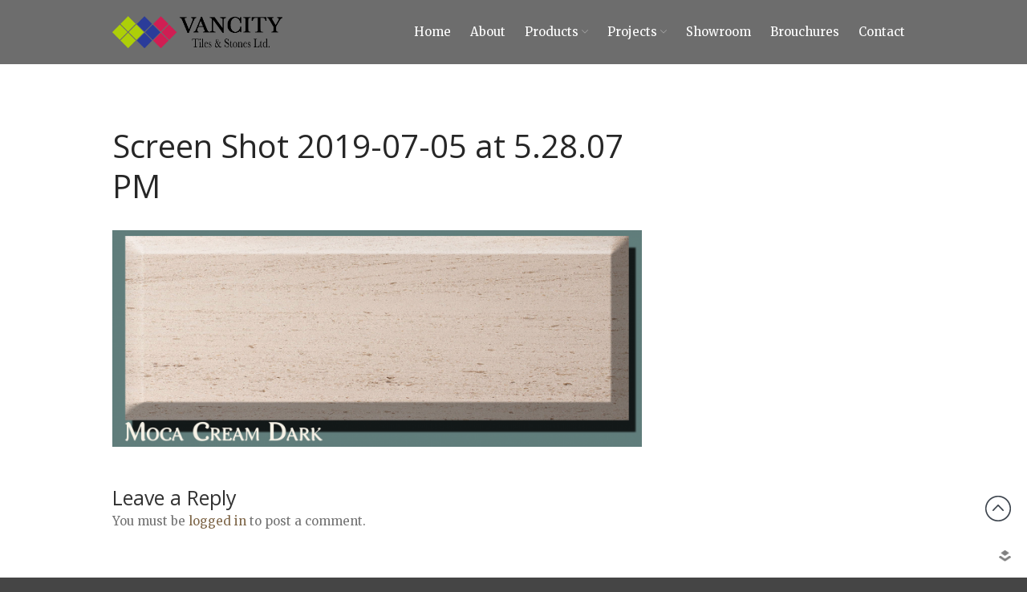

--- FILE ---
content_type: text/html; charset=UTF-8
request_url: https://www.vancitytiles.com/screen-shot-2019-07-05-at-5-28-07-pm/
body_size: 16657
content:
<!DOCTYPE html>
<html dir="ltr" lang="en-US" prefix="og: https://ogp.me/ns#">
<head>
	<meta charset="UTF-8">
	<meta name="viewport" content="width=device-width,initial-scale=1,maximum-scale=1,user-scalable=no">
	<title>Screen Shot 2019-07-05 at 5.28.07 PM | Vancity Tiles and Stones</title>
<script type="application/javascript">var edgtCoreAjaxUrl = "https://www.vancitytiles.com/wp-admin/admin-ajax.php"</script>	<style>img:is([sizes="auto" i], [sizes^="auto," i]) { contain-intrinsic-size: 3000px 1500px }</style>
	
		<!-- All in One SEO 4.9.3 - aioseo.com -->
	<meta name="robots" content="max-image-preview:large" />
	<meta name="author" content="theadmin"/>
	<link rel="canonical" href="https://www.vancitytiles.com/screen-shot-2019-07-05-at-5-28-07-pm/" />
	<meta name="generator" content="All in One SEO (AIOSEO) 4.9.3" />
		<meta property="og:locale" content="en_US" />
		<meta property="og:site_name" content="Vancity Tiles and Stones | Vancity Tiles and Stones" />
		<meta property="og:type" content="article" />
		<meta property="og:title" content="Screen Shot 2019-07-05 at 5.28.07 PM | Vancity Tiles and Stones" />
		<meta property="og:url" content="https://www.vancitytiles.com/screen-shot-2019-07-05-at-5-28-07-pm/" />
		<meta property="og:image" content="https://www.vancitytiles.com/wp-content/uploads/2019/04/cropped-Vancity-logo3.png" />
		<meta property="og:image:secure_url" content="https://www.vancitytiles.com/wp-content/uploads/2019/04/cropped-Vancity-logo3.png" />
		<meta property="article:published_time" content="2019-07-06T00:34:04+00:00" />
		<meta property="article:modified_time" content="2019-07-06T00:34:04+00:00" />
		<meta name="twitter:card" content="summary" />
		<meta name="twitter:title" content="Screen Shot 2019-07-05 at 5.28.07 PM | Vancity Tiles and Stones" />
		<meta name="twitter:image" content="https://www.vancitytiles.com/wp-content/uploads/2019/04/cropped-Vancity-logo3.png" />
		<script type="application/ld+json" class="aioseo-schema">
			{"@context":"https:\/\/schema.org","@graph":[{"@type":"BreadcrumbList","@id":"https:\/\/www.vancitytiles.com\/screen-shot-2019-07-05-at-5-28-07-pm\/#breadcrumblist","itemListElement":[{"@type":"ListItem","@id":"https:\/\/www.vancitytiles.com#listItem","position":1,"name":"Home","item":"https:\/\/www.vancitytiles.com","nextItem":{"@type":"ListItem","@id":"https:\/\/www.vancitytiles.com\/screen-shot-2019-07-05-at-5-28-07-pm\/#listItem","name":"Screen Shot 2019-07-05 at 5.28.07 PM"}},{"@type":"ListItem","@id":"https:\/\/www.vancitytiles.com\/screen-shot-2019-07-05-at-5-28-07-pm\/#listItem","position":2,"name":"Screen Shot 2019-07-05 at 5.28.07 PM","previousItem":{"@type":"ListItem","@id":"https:\/\/www.vancitytiles.com#listItem","name":"Home"}}]},{"@type":"ItemPage","@id":"https:\/\/www.vancitytiles.com\/screen-shot-2019-07-05-at-5-28-07-pm\/#itempage","url":"https:\/\/www.vancitytiles.com\/screen-shot-2019-07-05-at-5-28-07-pm\/","name":"Screen Shot 2019-07-05 at 5.28.07 PM | Vancity Tiles and Stones","inLanguage":"en-US","isPartOf":{"@id":"https:\/\/www.vancitytiles.com\/#website"},"breadcrumb":{"@id":"https:\/\/www.vancitytiles.com\/screen-shot-2019-07-05-at-5-28-07-pm\/#breadcrumblist"},"author":{"@id":"https:\/\/www.vancitytiles.com\/author\/theadmin\/#author"},"creator":{"@id":"https:\/\/www.vancitytiles.com\/author\/theadmin\/#author"},"datePublished":"2019-07-05T17:34:04-07:00","dateModified":"2019-07-05T17:34:04-07:00"},{"@type":"Organization","@id":"https:\/\/www.vancitytiles.com\/#organization","name":"Vancity Tiles and Stones","description":"Vancity Tiles and Stones","url":"https:\/\/www.vancitytiles.com\/","logo":{"@type":"ImageObject","url":"https:\/\/www.vancitytiles.com\/wp-content\/uploads\/2019\/04\/cropped-Vancity-logo3.png","@id":"https:\/\/www.vancitytiles.com\/screen-shot-2019-07-05-at-5-28-07-pm\/#organizationLogo","width":749,"height":141},"image":{"@id":"https:\/\/www.vancitytiles.com\/screen-shot-2019-07-05-at-5-28-07-pm\/#organizationLogo"}},{"@type":"Person","@id":"https:\/\/www.vancitytiles.com\/author\/theadmin\/#author","url":"https:\/\/www.vancitytiles.com\/author\/theadmin\/","name":"theadmin","image":{"@type":"ImageObject","@id":"https:\/\/www.vancitytiles.com\/screen-shot-2019-07-05-at-5-28-07-pm\/#authorImage","url":"https:\/\/secure.gravatar.com\/avatar\/ba4e725552885e05202b2a0f2ae2a142?s=96&d=mm&r=g","width":96,"height":96,"caption":"theadmin"}},{"@type":"WebSite","@id":"https:\/\/www.vancitytiles.com\/#website","url":"https:\/\/www.vancitytiles.com\/","name":"Vancity Tiles and Stones","description":"Vancity Tiles and Stones","inLanguage":"en-US","publisher":{"@id":"https:\/\/www.vancitytiles.com\/#organization"}}]}
		</script>
		<!-- All in One SEO -->

<link rel='dns-prefetch' href='//fonts.googleapis.com' />
<link rel="alternate" type="application/rss+xml" title="Vancity Tiles and Stones &raquo; Feed" href="https://www.vancitytiles.com/feed/" />
<link rel="alternate" type="application/rss+xml" title="Vancity Tiles and Stones &raquo; Comments Feed" href="https://www.vancitytiles.com/comments/feed/" />
<link rel="alternate" type="application/rss+xml" title="Vancity Tiles and Stones &raquo; Screen Shot 2019-07-05 at 5.28.07 PM Comments Feed" href="https://www.vancitytiles.com/feed/?attachment_id=16943" />
<script type="text/javascript">
/* <![CDATA[ */
window._wpemojiSettings = {"baseUrl":"https:\/\/s.w.org\/images\/core\/emoji\/15.0.3\/72x72\/","ext":".png","svgUrl":"https:\/\/s.w.org\/images\/core\/emoji\/15.0.3\/svg\/","svgExt":".svg","source":{"concatemoji":"https:\/\/www.vancitytiles.com\/wp-includes\/js\/wp-emoji-release.min.js?ver=6.7.4"}};
/*! This file is auto-generated */
!function(i,n){var o,s,e;function c(e){try{var t={supportTests:e,timestamp:(new Date).valueOf()};sessionStorage.setItem(o,JSON.stringify(t))}catch(e){}}function p(e,t,n){e.clearRect(0,0,e.canvas.width,e.canvas.height),e.fillText(t,0,0);var t=new Uint32Array(e.getImageData(0,0,e.canvas.width,e.canvas.height).data),r=(e.clearRect(0,0,e.canvas.width,e.canvas.height),e.fillText(n,0,0),new Uint32Array(e.getImageData(0,0,e.canvas.width,e.canvas.height).data));return t.every(function(e,t){return e===r[t]})}function u(e,t,n){switch(t){case"flag":return n(e,"\ud83c\udff3\ufe0f\u200d\u26a7\ufe0f","\ud83c\udff3\ufe0f\u200b\u26a7\ufe0f")?!1:!n(e,"\ud83c\uddfa\ud83c\uddf3","\ud83c\uddfa\u200b\ud83c\uddf3")&&!n(e,"\ud83c\udff4\udb40\udc67\udb40\udc62\udb40\udc65\udb40\udc6e\udb40\udc67\udb40\udc7f","\ud83c\udff4\u200b\udb40\udc67\u200b\udb40\udc62\u200b\udb40\udc65\u200b\udb40\udc6e\u200b\udb40\udc67\u200b\udb40\udc7f");case"emoji":return!n(e,"\ud83d\udc26\u200d\u2b1b","\ud83d\udc26\u200b\u2b1b")}return!1}function f(e,t,n){var r="undefined"!=typeof WorkerGlobalScope&&self instanceof WorkerGlobalScope?new OffscreenCanvas(300,150):i.createElement("canvas"),a=r.getContext("2d",{willReadFrequently:!0}),o=(a.textBaseline="top",a.font="600 32px Arial",{});return e.forEach(function(e){o[e]=t(a,e,n)}),o}function t(e){var t=i.createElement("script");t.src=e,t.defer=!0,i.head.appendChild(t)}"undefined"!=typeof Promise&&(o="wpEmojiSettingsSupports",s=["flag","emoji"],n.supports={everything:!0,everythingExceptFlag:!0},e=new Promise(function(e){i.addEventListener("DOMContentLoaded",e,{once:!0})}),new Promise(function(t){var n=function(){try{var e=JSON.parse(sessionStorage.getItem(o));if("object"==typeof e&&"number"==typeof e.timestamp&&(new Date).valueOf()<e.timestamp+604800&&"object"==typeof e.supportTests)return e.supportTests}catch(e){}return null}();if(!n){if("undefined"!=typeof Worker&&"undefined"!=typeof OffscreenCanvas&&"undefined"!=typeof URL&&URL.createObjectURL&&"undefined"!=typeof Blob)try{var e="postMessage("+f.toString()+"("+[JSON.stringify(s),u.toString(),p.toString()].join(",")+"));",r=new Blob([e],{type:"text/javascript"}),a=new Worker(URL.createObjectURL(r),{name:"wpTestEmojiSupports"});return void(a.onmessage=function(e){c(n=e.data),a.terminate(),t(n)})}catch(e){}c(n=f(s,u,p))}t(n)}).then(function(e){for(var t in e)n.supports[t]=e[t],n.supports.everything=n.supports.everything&&n.supports[t],"flag"!==t&&(n.supports.everythingExceptFlag=n.supports.everythingExceptFlag&&n.supports[t]);n.supports.everythingExceptFlag=n.supports.everythingExceptFlag&&!n.supports.flag,n.DOMReady=!1,n.readyCallback=function(){n.DOMReady=!0}}).then(function(){return e}).then(function(){var e;n.supports.everything||(n.readyCallback(),(e=n.source||{}).concatemoji?t(e.concatemoji):e.wpemoji&&e.twemoji&&(t(e.twemoji),t(e.wpemoji)))}))}((window,document),window._wpemojiSettings);
/* ]]> */
</script>
			<style>
			#wp-admin-bar-layers-edit-layout .ab-icon:before{
				font-family: "layers-interface" !important;
				content: "\e62f" !important;
				font-size: 16px !important;
			}
			</style>
		<style id='wp-emoji-styles-inline-css' type='text/css'>

	img.wp-smiley, img.emoji {
		display: inline !important;
		border: none !important;
		box-shadow: none !important;
		height: 1em !important;
		width: 1em !important;
		margin: 0 0.07em !important;
		vertical-align: -0.1em !important;
		background: none !important;
		padding: 0 !important;
	}
</style>
<link rel='stylesheet' id='wp-block-library-css' href='https://www.vancitytiles.com/wp-includes/css/dist/block-library/style.min.css?ver=6.7.4' type='text/css' media='all' />
<link rel='stylesheet' id='aioseo/css/src/vue/standalone/blocks/table-of-contents/global.scss-css' href='https://www.vancitytiles.com/wp-content/plugins/all-in-one-seo-pack/dist/Lite/assets/css/table-of-contents/global.e90f6d47.css?ver=4.9.3' type='text/css' media='all' />
<style id='classic-theme-styles-inline-css' type='text/css'>
/*! This file is auto-generated */
.wp-block-button__link{color:#fff;background-color:#32373c;border-radius:9999px;box-shadow:none;text-decoration:none;padding:calc(.667em + 2px) calc(1.333em + 2px);font-size:1.125em}.wp-block-file__button{background:#32373c;color:#fff;text-decoration:none}
</style>
<style id='global-styles-inline-css' type='text/css'>
:root{--wp--preset--aspect-ratio--square: 1;--wp--preset--aspect-ratio--4-3: 4/3;--wp--preset--aspect-ratio--3-4: 3/4;--wp--preset--aspect-ratio--3-2: 3/2;--wp--preset--aspect-ratio--2-3: 2/3;--wp--preset--aspect-ratio--16-9: 16/9;--wp--preset--aspect-ratio--9-16: 9/16;--wp--preset--color--black: #000000;--wp--preset--color--cyan-bluish-gray: #abb8c3;--wp--preset--color--white: #ffffff;--wp--preset--color--pale-pink: #f78da7;--wp--preset--color--vivid-red: #cf2e2e;--wp--preset--color--luminous-vivid-orange: #ff6900;--wp--preset--color--luminous-vivid-amber: #fcb900;--wp--preset--color--light-green-cyan: #7bdcb5;--wp--preset--color--vivid-green-cyan: #00d084;--wp--preset--color--pale-cyan-blue: #8ed1fc;--wp--preset--color--vivid-cyan-blue: #0693e3;--wp--preset--color--vivid-purple: #9b51e0;--wp--preset--gradient--vivid-cyan-blue-to-vivid-purple: linear-gradient(135deg,rgba(6,147,227,1) 0%,rgb(155,81,224) 100%);--wp--preset--gradient--light-green-cyan-to-vivid-green-cyan: linear-gradient(135deg,rgb(122,220,180) 0%,rgb(0,208,130) 100%);--wp--preset--gradient--luminous-vivid-amber-to-luminous-vivid-orange: linear-gradient(135deg,rgba(252,185,0,1) 0%,rgba(255,105,0,1) 100%);--wp--preset--gradient--luminous-vivid-orange-to-vivid-red: linear-gradient(135deg,rgba(255,105,0,1) 0%,rgb(207,46,46) 100%);--wp--preset--gradient--very-light-gray-to-cyan-bluish-gray: linear-gradient(135deg,rgb(238,238,238) 0%,rgb(169,184,195) 100%);--wp--preset--gradient--cool-to-warm-spectrum: linear-gradient(135deg,rgb(74,234,220) 0%,rgb(151,120,209) 20%,rgb(207,42,186) 40%,rgb(238,44,130) 60%,rgb(251,105,98) 80%,rgb(254,248,76) 100%);--wp--preset--gradient--blush-light-purple: linear-gradient(135deg,rgb(255,206,236) 0%,rgb(152,150,240) 100%);--wp--preset--gradient--blush-bordeaux: linear-gradient(135deg,rgb(254,205,165) 0%,rgb(254,45,45) 50%,rgb(107,0,62) 100%);--wp--preset--gradient--luminous-dusk: linear-gradient(135deg,rgb(255,203,112) 0%,rgb(199,81,192) 50%,rgb(65,88,208) 100%);--wp--preset--gradient--pale-ocean: linear-gradient(135deg,rgb(255,245,203) 0%,rgb(182,227,212) 50%,rgb(51,167,181) 100%);--wp--preset--gradient--electric-grass: linear-gradient(135deg,rgb(202,248,128) 0%,rgb(113,206,126) 100%);--wp--preset--gradient--midnight: linear-gradient(135deg,rgb(2,3,129) 0%,rgb(40,116,252) 100%);--wp--preset--font-size--small: 13px;--wp--preset--font-size--medium: 20px;--wp--preset--font-size--large: 36px;--wp--preset--font-size--x-large: 42px;--wp--preset--spacing--20: 0.44rem;--wp--preset--spacing--30: 0.67rem;--wp--preset--spacing--40: 1rem;--wp--preset--spacing--50: 1.5rem;--wp--preset--spacing--60: 2.25rem;--wp--preset--spacing--70: 3.38rem;--wp--preset--spacing--80: 5.06rem;--wp--preset--shadow--natural: 6px 6px 9px rgba(0, 0, 0, 0.2);--wp--preset--shadow--deep: 12px 12px 50px rgba(0, 0, 0, 0.4);--wp--preset--shadow--sharp: 6px 6px 0px rgba(0, 0, 0, 0.2);--wp--preset--shadow--outlined: 6px 6px 0px -3px rgba(255, 255, 255, 1), 6px 6px rgba(0, 0, 0, 1);--wp--preset--shadow--crisp: 6px 6px 0px rgba(0, 0, 0, 1);}:where(.is-layout-flex){gap: 0.5em;}:where(.is-layout-grid){gap: 0.5em;}body .is-layout-flex{display: flex;}.is-layout-flex{flex-wrap: wrap;align-items: center;}.is-layout-flex > :is(*, div){margin: 0;}body .is-layout-grid{display: grid;}.is-layout-grid > :is(*, div){margin: 0;}:where(.wp-block-columns.is-layout-flex){gap: 2em;}:where(.wp-block-columns.is-layout-grid){gap: 2em;}:where(.wp-block-post-template.is-layout-flex){gap: 1.25em;}:where(.wp-block-post-template.is-layout-grid){gap: 1.25em;}.has-black-color{color: var(--wp--preset--color--black) !important;}.has-cyan-bluish-gray-color{color: var(--wp--preset--color--cyan-bluish-gray) !important;}.has-white-color{color: var(--wp--preset--color--white) !important;}.has-pale-pink-color{color: var(--wp--preset--color--pale-pink) !important;}.has-vivid-red-color{color: var(--wp--preset--color--vivid-red) !important;}.has-luminous-vivid-orange-color{color: var(--wp--preset--color--luminous-vivid-orange) !important;}.has-luminous-vivid-amber-color{color: var(--wp--preset--color--luminous-vivid-amber) !important;}.has-light-green-cyan-color{color: var(--wp--preset--color--light-green-cyan) !important;}.has-vivid-green-cyan-color{color: var(--wp--preset--color--vivid-green-cyan) !important;}.has-pale-cyan-blue-color{color: var(--wp--preset--color--pale-cyan-blue) !important;}.has-vivid-cyan-blue-color{color: var(--wp--preset--color--vivid-cyan-blue) !important;}.has-vivid-purple-color{color: var(--wp--preset--color--vivid-purple) !important;}.has-black-background-color{background-color: var(--wp--preset--color--black) !important;}.has-cyan-bluish-gray-background-color{background-color: var(--wp--preset--color--cyan-bluish-gray) !important;}.has-white-background-color{background-color: var(--wp--preset--color--white) !important;}.has-pale-pink-background-color{background-color: var(--wp--preset--color--pale-pink) !important;}.has-vivid-red-background-color{background-color: var(--wp--preset--color--vivid-red) !important;}.has-luminous-vivid-orange-background-color{background-color: var(--wp--preset--color--luminous-vivid-orange) !important;}.has-luminous-vivid-amber-background-color{background-color: var(--wp--preset--color--luminous-vivid-amber) !important;}.has-light-green-cyan-background-color{background-color: var(--wp--preset--color--light-green-cyan) !important;}.has-vivid-green-cyan-background-color{background-color: var(--wp--preset--color--vivid-green-cyan) !important;}.has-pale-cyan-blue-background-color{background-color: var(--wp--preset--color--pale-cyan-blue) !important;}.has-vivid-cyan-blue-background-color{background-color: var(--wp--preset--color--vivid-cyan-blue) !important;}.has-vivid-purple-background-color{background-color: var(--wp--preset--color--vivid-purple) !important;}.has-black-border-color{border-color: var(--wp--preset--color--black) !important;}.has-cyan-bluish-gray-border-color{border-color: var(--wp--preset--color--cyan-bluish-gray) !important;}.has-white-border-color{border-color: var(--wp--preset--color--white) !important;}.has-pale-pink-border-color{border-color: var(--wp--preset--color--pale-pink) !important;}.has-vivid-red-border-color{border-color: var(--wp--preset--color--vivid-red) !important;}.has-luminous-vivid-orange-border-color{border-color: var(--wp--preset--color--luminous-vivid-orange) !important;}.has-luminous-vivid-amber-border-color{border-color: var(--wp--preset--color--luminous-vivid-amber) !important;}.has-light-green-cyan-border-color{border-color: var(--wp--preset--color--light-green-cyan) !important;}.has-vivid-green-cyan-border-color{border-color: var(--wp--preset--color--vivid-green-cyan) !important;}.has-pale-cyan-blue-border-color{border-color: var(--wp--preset--color--pale-cyan-blue) !important;}.has-vivid-cyan-blue-border-color{border-color: var(--wp--preset--color--vivid-cyan-blue) !important;}.has-vivid-purple-border-color{border-color: var(--wp--preset--color--vivid-purple) !important;}.has-vivid-cyan-blue-to-vivid-purple-gradient-background{background: var(--wp--preset--gradient--vivid-cyan-blue-to-vivid-purple) !important;}.has-light-green-cyan-to-vivid-green-cyan-gradient-background{background: var(--wp--preset--gradient--light-green-cyan-to-vivid-green-cyan) !important;}.has-luminous-vivid-amber-to-luminous-vivid-orange-gradient-background{background: var(--wp--preset--gradient--luminous-vivid-amber-to-luminous-vivid-orange) !important;}.has-luminous-vivid-orange-to-vivid-red-gradient-background{background: var(--wp--preset--gradient--luminous-vivid-orange-to-vivid-red) !important;}.has-very-light-gray-to-cyan-bluish-gray-gradient-background{background: var(--wp--preset--gradient--very-light-gray-to-cyan-bluish-gray) !important;}.has-cool-to-warm-spectrum-gradient-background{background: var(--wp--preset--gradient--cool-to-warm-spectrum) !important;}.has-blush-light-purple-gradient-background{background: var(--wp--preset--gradient--blush-light-purple) !important;}.has-blush-bordeaux-gradient-background{background: var(--wp--preset--gradient--blush-bordeaux) !important;}.has-luminous-dusk-gradient-background{background: var(--wp--preset--gradient--luminous-dusk) !important;}.has-pale-ocean-gradient-background{background: var(--wp--preset--gradient--pale-ocean) !important;}.has-electric-grass-gradient-background{background: var(--wp--preset--gradient--electric-grass) !important;}.has-midnight-gradient-background{background: var(--wp--preset--gradient--midnight) !important;}.has-small-font-size{font-size: var(--wp--preset--font-size--small) !important;}.has-medium-font-size{font-size: var(--wp--preset--font-size--medium) !important;}.has-large-font-size{font-size: var(--wp--preset--font-size--large) !important;}.has-x-large-font-size{font-size: var(--wp--preset--font-size--x-large) !important;}
:where(.wp-block-post-template.is-layout-flex){gap: 1.25em;}:where(.wp-block-post-template.is-layout-grid){gap: 1.25em;}
:where(.wp-block-columns.is-layout-flex){gap: 2em;}:where(.wp-block-columns.is-layout-grid){gap: 2em;}
:root :where(.wp-block-pullquote){font-size: 1.5em;line-height: 1.6;}
</style>
<link rel='stylesheet' id='contact-form-7-css' href='https://www.vancitytiles.com/wp-content/plugins/contact-form-7/includes/css/styles.css?ver=6.1.4' type='text/css' media='all' />
<link rel='stylesheet' id='ezflippr-css' href='https://www.vancitytiles.com/wp-content/plugins/ezflippr/resources/css/ezflippr.css?ver=6.7.4' type='text/css' media='all' />
<link rel='stylesheet' id='rs-plugin-settings-css' href='https://www.vancitytiles.com/wp-content/plugins/revslider/public/assets/css/settings.css?ver=5.4.8.1' type='text/css' media='all' />
<style id='rs-plugin-settings-inline-css' type='text/css'>
.tp-caption a{color:#ff7302;text-shadow:none;-webkit-transition:all 0.2s ease-out;-moz-transition:all 0.2s ease-out;-o-transition:all 0.2s ease-out;-ms-transition:all 0.2s ease-out}.tp-caption a:hover{color:#ffa902}
</style>
<link rel='stylesheet' id='owl-style-css' href='https://www.vancitytiles.com/wp-content/plugins/wp-owl-carousel/owl-carousel/owl.carousel.css?ver=6.7.4' type='text/css' media='all' />
<link rel='stylesheet' id='owl-theme-css' href='https://www.vancitytiles.com/wp-content/plugins/wp-owl-carousel/owl-carousel/owl.theme.css?ver=6.7.4' type='text/css' media='all' />
<link rel='stylesheet' id='layers-google-fonts-css' href='//fonts.googleapis.com/css?family=Merriweather%3Aregular%2Citalic%2C700%2C300%2C300italic%2C700italic%2C900%2C900italic%7COpen+Sans%3Aregular%2Citalic%2C700%2C300%2C300italic%2C600%2C600italic%2C700italic%2C800%2C800italic&#038;ver=2.0.10' type='text/css' media='all' />
<link rel='stylesheet' id='layers-framework-css' href='https://www.vancitytiles.com/wp-content/themes/layerswp/assets/css/framework.css?ver=2.0.10' type='text/css' media='all' />
<link rel='stylesheet' id='layers-components-css' href='https://www.vancitytiles.com/wp-content/themes/layerswp/assets/css/components.css?ver=2.0.10' type='text/css' media='all' />
<link rel='stylesheet' id='layers-responsive-css' href='https://www.vancitytiles.com/wp-content/themes/layerswp/assets/css/responsive.css?ver=2.0.10' type='text/css' media='all' />
<link rel='stylesheet' id='layers-icon-fonts-css' href='https://www.vancitytiles.com/wp-content/themes/layerswp/assets/css/layers-icons.css?ver=2.0.10' type='text/css' media='all' />
<link rel='stylesheet' id='dflip-style-css' href='https://www.vancitytiles.com/wp-content/plugins/3d-flipbook-dflip-lite/assets/css/dflip.min.css?ver=2.4.20' type='text/css' media='all' />
<link rel='stylesheet' id='layers-style-css' href='https://www.vancitytiles.com/wp-content/themes/layerswp-decorer/style.css?ver=2.0.10' type='text/css' media='all' />
<script type="text/javascript" src="https://www.vancitytiles.com/wp-includes/js/jquery/jquery.min.js?ver=3.7.1" id="jquery-core-js"></script>
<script type="text/javascript" src="https://www.vancitytiles.com/wp-includes/js/jquery/jquery-migrate.min.js?ver=3.4.1" id="jquery-migrate-js"></script>
<script type="text/javascript" src="https://www.vancitytiles.com/wp-content/plugins/ezflippr/resources/js/ezflippr.js?ver=6.7.4" id="ezflippr-js"></script>
<script type="text/javascript" src="https://www.vancitytiles.com/wp-content/plugins/flowpaper-lite-pdf-flipbook/assets/lity/lity.min.js" id="lity-js-js"></script>
<script type="text/javascript" id="3d-flip-book-client-locale-loader-js-extra">
/* <![CDATA[ */
var FB3D_CLIENT_LOCALE = {"ajaxurl":"https:\/\/www.vancitytiles.com\/wp-admin\/admin-ajax.php","dictionary":{"Table of contents":"Table of contents","Close":"Close","Bookmarks":"Bookmarks","Thumbnails":"Thumbnails","Search":"Search","Share":"Share","Facebook":"Facebook","Twitter":"Twitter","Email":"Email","Play":"Play","Previous page":"Previous page","Next page":"Next page","Zoom in":"Zoom in","Zoom out":"Zoom out","Fit view":"Fit view","Auto play":"Auto play","Full screen":"Full screen","More":"More","Smart pan":"Smart pan","Single page":"Single page","Sounds":"Sounds","Stats":"Stats","Print":"Print","Download":"Download","Goto first page":"Goto first page","Goto last page":"Goto last page"},"images":"https:\/\/www.vancitytiles.com\/wp-content\/plugins\/interactive-3d-flipbook-powered-physics-engine\/assets\/images\/","jsData":{"urls":[],"posts":{"ids_mis":[],"ids":[]},"pages":[],"firstPages":[],"bookCtrlProps":[],"bookTemplates":[]},"key":"3d-flip-book","pdfJS":{"pdfJsLib":"https:\/\/www.vancitytiles.com\/wp-content\/plugins\/interactive-3d-flipbook-powered-physics-engine\/assets\/js\/pdf.min.js?ver=4.3.136","pdfJsWorker":"https:\/\/www.vancitytiles.com\/wp-content\/plugins\/interactive-3d-flipbook-powered-physics-engine\/assets\/js\/pdf.worker.js?ver=4.3.136","stablePdfJsLib":"https:\/\/www.vancitytiles.com\/wp-content\/plugins\/interactive-3d-flipbook-powered-physics-engine\/assets\/js\/stable\/pdf.min.js?ver=2.5.207","stablePdfJsWorker":"https:\/\/www.vancitytiles.com\/wp-content\/plugins\/interactive-3d-flipbook-powered-physics-engine\/assets\/js\/stable\/pdf.worker.js?ver=2.5.207","pdfJsCMapUrl":"https:\/\/www.vancitytiles.com\/wp-content\/plugins\/interactive-3d-flipbook-powered-physics-engine\/assets\/cmaps\/"},"cacheurl":"https:\/\/www.vancitytiles.com\/wp-content\/uploads\/3d-flip-book\/cache\/","pluginsurl":"https:\/\/www.vancitytiles.com\/wp-content\/plugins\/","pluginurl":"https:\/\/www.vancitytiles.com\/wp-content\/plugins\/interactive-3d-flipbook-powered-physics-engine\/","thumbnailSize":{"width":"150","height":"150"},"version":"1.16.17"};
/* ]]> */
</script>
<script type="text/javascript" src="https://www.vancitytiles.com/wp-content/plugins/interactive-3d-flipbook-powered-physics-engine/assets/js/client-locale-loader.js?ver=1.16.17" id="3d-flip-book-client-locale-loader-js" async="async" data-wp-strategy="async"></script>
<script type="text/javascript" src="https://www.vancitytiles.com/wp-content/plugins/revslider/public/assets/js/jquery.themepunch.tools.min.js?ver=5.4.8.1" id="tp-tools-js"></script>
<script type="text/javascript" src="https://www.vancitytiles.com/wp-content/plugins/revslider/public/assets/js/jquery.themepunch.revolution.min.js?ver=5.4.8.1" id="revmin-js"></script>
<script type="text/javascript" src="https://www.vancitytiles.com/wp-content/plugins/right-click-disable-orignal/rightclickdisable.js?ver=6.7.4" id="popsjs-js"></script>
<script type="text/javascript" src="https://www.vancitytiles.com/wp-content/themes/layerswp/assets/js/plugins.js?ver=2.0.10" id="layers-plugins-js"></script>
<script type="text/javascript" id="layers-framework-js-extra">
/* <![CDATA[ */
var layers_script_settings = {"header_sticky_breakpoint":"270"};
/* ]]> */
</script>
<script type="text/javascript" src="https://www.vancitytiles.com/wp-content/themes/layerswp/assets/js/layers.framework.js?ver=2.0.10" id="layers-framework-js"></script>
<link rel="https://api.w.org/" href="https://www.vancitytiles.com/wp-json/" /><link rel="alternate" title="JSON" type="application/json" href="https://www.vancitytiles.com/wp-json/wp/v2/media/16943" /><link rel="EditURI" type="application/rsd+xml" title="RSD" href="https://www.vancitytiles.com/xmlrpc.php?rsd" />
<meta name="generator" content="WordPress 6.7.4" />
<link rel='shortlink' href='https://www.vancitytiles.com/?p=16943' />
		<!-- Custom Logo: hide header text -->
		<style id="custom-logo-css" type="text/css">
			.sitetitle, .tagline {
				position: absolute;
				clip: rect(1px, 1px, 1px, 1px);
			}
		</style>
		<link rel="alternate" title="oEmbed (JSON)" type="application/json+oembed" href="https://www.vancitytiles.com/wp-json/oembed/1.0/embed?url=https%3A%2F%2Fwww.vancitytiles.com%2Fscreen-shot-2019-07-05-at-5-28-07-pm%2F" />
<link rel="alternate" title="oEmbed (XML)" type="text/xml+oembed" href="https://www.vancitytiles.com/wp-json/oembed/1.0/embed?url=https%3A%2F%2Fwww.vancitytiles.com%2Fscreen-shot-2019-07-05-at-5-28-07-pm%2F&#038;format=xml" />
<style type="text/css" id="layers-inline-styles-header">

 body { font-family: "Merriweather", Helvetica, sans-serif;} 

 h1,h2,h3,h4,h5,h6, .heading { font-family: "Open Sans", Helvetica, sans-serif;} 

 button, .button, input[type=submit] { font-family: "Merriweather", Helvetica, sans-serif;} 

 .header-site, .header-site.header-sticky { background-color: rgba(109, 109, 109, 1); } 

 .title-container { background-color: #6d6d6d; } 

 input[type="button"],  input[type="submit"],  button,  .button,  .form-submit input[type="submit"],  .invert input[type="button"],  .invert input[type="submit"],  .invert button,  .invert .button,  .invert .form-submit input[type="submit"]{ background-color: #3b3b3b; color: #FFFFFF; } 

 input[type="button"]:hover,  input[type="submit"]:hover,  button:hover,  .button:hover,  .form-submit input[type="submit"]:hover,  .invert input[type="button"]:hover,  .invert input[type="submit"]:hover,  .invert button:hover,  .invert .button:hover,  .invert .form-submit input[type="submit"]:hover{ background-color: #767676; color: #FFFFFF; } 

 .copy a:not(.button),  .story a:not(.button){ color: #3b3b3b;border-bottom-color: #3b3b3b;} 

 .copy a:not(.button):hover,  .story a:not(.button):hover{ color: #767676;border-bottom-color: #767676;} 

 .footer-site { background-color: #2b2b2b; } </style>			<meta property="og:title" content="Screen Shot 2019-07-05 at 5.28.07 PM" />
						<meta property="og:type" content="website" />
			<meta property="og:url" content="https://www.vancitytiles.com/screen-shot-2019-07-05-at-5-28-07-pm/" />
					<meta name="generator" content="Powered by Slider Revolution 5.4.8.1 - responsive, Mobile-Friendly Slider Plugin for WordPress with comfortable drag and drop interface." />
<link rel="icon" href="https://www.vancitytiles.com/wp-content/uploads/2016/02/cropped-logo-1-32x32.png" sizes="32x32" />
<link rel="icon" href="https://www.vancitytiles.com/wp-content/uploads/2016/02/cropped-logo-1-192x192.png" sizes="192x192" />
<link rel="apple-touch-icon" href="https://www.vancitytiles.com/wp-content/uploads/2016/02/cropped-logo-1-180x180.png" />
<meta name="msapplication-TileImage" content="https://www.vancitytiles.com/wp-content/uploads/2016/02/cropped-logo-1-270x270.png" />
<script type="text/javascript">function setREVStartSize(e){									
						try{ e.c=jQuery(e.c);var i=jQuery(window).width(),t=9999,r=0,n=0,l=0,f=0,s=0,h=0;
							if(e.responsiveLevels&&(jQuery.each(e.responsiveLevels,function(e,f){f>i&&(t=r=f,l=e),i>f&&f>r&&(r=f,n=e)}),t>r&&(l=n)),f=e.gridheight[l]||e.gridheight[0]||e.gridheight,s=e.gridwidth[l]||e.gridwidth[0]||e.gridwidth,h=i/s,h=h>1?1:h,f=Math.round(h*f),"fullscreen"==e.sliderLayout){var u=(e.c.width(),jQuery(window).height());if(void 0!=e.fullScreenOffsetContainer){var c=e.fullScreenOffsetContainer.split(",");if (c) jQuery.each(c,function(e,i){u=jQuery(i).length>0?u-jQuery(i).outerHeight(!0):u}),e.fullScreenOffset.split("%").length>1&&void 0!=e.fullScreenOffset&&e.fullScreenOffset.length>0?u-=jQuery(window).height()*parseInt(e.fullScreenOffset,0)/100:void 0!=e.fullScreenOffset&&e.fullScreenOffset.length>0&&(u-=parseInt(e.fullScreenOffset,0))}f=u}else void 0!=e.minHeight&&f<e.minHeight&&(f=e.minHeight);e.c.closest(".rev_slider_wrapper").css({height:f})					
						}catch(d){console.log("Failure at Presize of Slider:"+d)}						
					};</script>
</head>
<body class="attachment attachment-template-default single single-attachment postid-16943 attachmentid-16943 attachment-png wp-custom-logo edgt-core-1.1.2 body-header-logo-left layers-header-sticky right-sidebar">
	<div class="wrapper invert off-canvas-right" id="off-canvas-right">
    <a class="close-canvas" data-toggle="#off-canvas-right" data-toggle-class="open">
        <i class="l-close"></i>
        Close    </a>

    <div class="content nav-mobile clearfix">
        <nav class="nav nav-vertical"><ul id="menu-main" class="menu"><li id="menu-item-4753" class="menu-item menu-item-type-custom menu-item-object-custom menu-item-4753"><a href="http://www.vancitytiles.com/home">Home</a></li>
<li id="menu-item-5987" class="menu-item menu-item-type-post_type menu-item-object-page menu-item-5987"><a href="https://www.vancitytiles.com/about-2/">About</a></li>
<li id="menu-item-5316" class="menu-item menu-item-type-post_type menu-item-object-page menu-item-has-children menu-item-5316"><a href="https://www.vancitytiles.com/product/">Products</a>
<ul class="sub-menu">
	<li id="menu-item-17168" class="menu-item menu-item-type-post_type menu-item-object-page menu-item-17168"><a href="https://www.vancitytiles.com/limestone/">Limestone</a></li>
	<li id="menu-item-5323" class="menu-item menu-item-type-post_type menu-item-object-page menu-item-has-children menu-item-5323"><a href="https://www.vancitytiles.com/tiles/">Tiles</a>
	<ul class="sub-menu">
		<li id="menu-item-5529" class="menu-item menu-item-type-post_type menu-item-object-page menu-item-has-children menu-item-5529"><a href="https://www.vancitytiles.com/marble/">Marble+</a>
		<ul class="sub-menu">
			<li id="menu-item-5386" class="menu-item menu-item-type-post_type menu-item-object-page menu-item-5386"><a href="https://www.vancitytiles.com/elizabeth-2/">Elizabeth</a></li>
			<li id="menu-item-5447" class="menu-item menu-item-type-post_type menu-item-object-page menu-item-5447"><a href="https://www.vancitytiles.com/statuario/">Statuario</a></li>
			<li id="menu-item-5446" class="menu-item menu-item-type-post_type menu-item-object-page menu-item-5446"><a href="https://www.vancitytiles.com/cream-nova/">Cream Nova</a></li>
			<li id="menu-item-5347" class="menu-item menu-item-type-post_type menu-item-object-page menu-item-5347"><a href="https://www.vancitytiles.com/volakas/">Volakas</a></li>
			<li id="menu-item-5468" class="menu-item menu-item-type-post_type menu-item-object-page menu-item-5468"><a href="https://www.vancitytiles.com/turkey-grey/">Turkey Grey</a></li>
			<li id="menu-item-5491" class="menu-item menu-item-type-post_type menu-item-object-page menu-item-5491"><a href="https://www.vancitytiles.com/sahama/">Sahama</a></li>
			<li id="menu-item-5516" class="menu-item menu-item-type-post_type menu-item-object-page menu-item-5516"><a href="https://www.vancitytiles.com/castel-grey/">Castel Grey</a></li>
			<li id="menu-item-5580" class="menu-item menu-item-type-post_type menu-item-object-page menu-item-5580"><a href="https://www.vancitytiles.com/airstone/">Airstone</a></li>
			<li id="menu-item-5595" class="menu-item menu-item-type-post_type menu-item-object-page menu-item-5595"><a href="https://www.vancitytiles.com/calacatta-classico/">Calacatta Classico</a></li>
			<li id="menu-item-5630" class="menu-item menu-item-type-post_type menu-item-object-page menu-item-5630"><a href="https://www.vancitytiles.com/calacatta-extra/">Calacatta Extra</a></li>
			<li id="menu-item-5681" class="menu-item menu-item-type-post_type menu-item-object-page menu-item-5681"><a href="https://www.vancitytiles.com/bianco-carrara/">Bianco Carrara</a></li>
			<li id="menu-item-5702" class="menu-item menu-item-type-post_type menu-item-object-page menu-item-5702"><a href="https://www.vancitytiles.com/grey-emperador/">Grey Emperador</a></li>
		</ul>
</li>
		<li id="menu-item-6162" class="menu-item menu-item-type-post_type menu-item-object-page menu-item-has-children menu-item-6162"><a href="https://www.vancitytiles.com/stone/">Stone+</a>
		<ul class="sub-menu">
			<li id="menu-item-6163" class="menu-item menu-item-type-post_type menu-item-object-page menu-item-6163"><a href="https://www.vancitytiles.com/amazon-marble-grey/">Amazon Marble Grey</a></li>
			<li id="menu-item-6184" class="menu-item menu-item-type-post_type menu-item-object-page menu-item-6184"><a href="https://www.vancitytiles.com/amazon-marble-beige/">Amazon Marble Beige</a></li>
		</ul>
</li>
	</ul>
</li>
	<li id="menu-item-8276" class="menu-item menu-item-type-post_type menu-item-object-page menu-item-8276"><a href="https://www.vancitytiles.com/diamond-decor-marble/">Diamond Decor Marble</a></li>
	<li id="menu-item-9170" class="menu-item menu-item-type-post_type menu-item-object-page menu-item-has-children menu-item-9170"><a href="https://www.vancitytiles.com/boutique/">Boutique</a>
	<ul class="sub-menu">
		<li id="menu-item-10566" class="menu-item menu-item-type-post_type menu-item-object-page menu-item-10566"><a href="https://www.vancitytiles.com/zebrino-hbo01/">Zebrino HBO01</a></li>
		<li id="menu-item-10565" class="menu-item menu-item-type-post_type menu-item-object-page menu-item-10565"><a href="https://www.vancitytiles.com/amani-hbo05/">Amani HBO05</a></li>
		<li id="menu-item-10567" class="menu-item menu-item-type-post_type menu-item-object-page menu-item-10567"><a href="https://www.vancitytiles.com/noisette-hbo08/">Noisette HBO08</a></li>
		<li id="menu-item-9572" class="menu-item menu-item-type-post_type menu-item-object-page menu-item-9572"><a href="https://www.vancitytiles.com/invisible-grey-hbo10/">Invisible Grey HBO10</a></li>
		<li id="menu-item-9662" class="menu-item menu-item-type-post_type menu-item-object-page menu-item-9662"><a href="https://www.vancitytiles.com/silver-hbo15/">Silver HBO15</a></li>
		<li id="menu-item-9985" class="menu-item menu-item-type-post_type menu-item-object-page menu-item-9985"><a href="https://www.vancitytiles.com/calacatta-hbo20/">Calacatta HBO20</a></li>
	</ul>
</li>
	<li id="menu-item-11787" class="menu-item menu-item-type-post_type menu-item-object-page menu-item-has-children menu-item-11787"><a href="https://www.vancitytiles.com/builders-choice/">Builder’s Choice</a>
	<ul class="sub-menu">
		<li id="menu-item-11788" class="menu-item menu-item-type-post_type menu-item-object-page menu-item-11788"><a href="https://www.vancitytiles.com/archistone/">Archistone</a></li>
		<li id="menu-item-11789" class="menu-item menu-item-type-post_type menu-item-object-page menu-item-11789"><a href="https://www.vancitytiles.com/australia/">Australia</a></li>
		<li id="menu-item-11790" class="menu-item menu-item-type-post_type menu-item-object-page menu-item-11790"><a href="https://www.vancitytiles.com/babylon/">Babylon</a></li>
		<li id="menu-item-11791" class="menu-item menu-item-type-post_type menu-item-object-page menu-item-11791"><a href="https://www.vancitytiles.com/basalto/">Basalto</a></li>
		<li id="menu-item-11792" class="menu-item menu-item-type-post_type menu-item-object-page menu-item-11792"><a href="https://www.vancitytiles.com/brooklyn/">Brooklyn</a></li>
		<li id="menu-item-12376" class="menu-item menu-item-type-post_type menu-item-object-page menu-item-12376"><a href="https://www.vancitytiles.com/cascata/">Cascata</a></li>
		<li id="menu-item-12377" class="menu-item menu-item-type-post_type menu-item-object-page menu-item-12377"><a href="https://www.vancitytiles.com/cast/">Cast</a></li>
		<li id="menu-item-12378" class="menu-item menu-item-type-post_type menu-item-object-page menu-item-12378"><a href="https://www.vancitytiles.com/crux/">Crux</a></li>
		<li id="menu-item-13634" class="menu-item menu-item-type-post_type menu-item-object-page menu-item-13634"><a href="https://www.vancitytiles.com/denmark/">Denmark</a></li>
		<li id="menu-item-13635" class="menu-item menu-item-type-post_type menu-item-object-page menu-item-13635"><a href="https://www.vancitytiles.com/himalayan/">Himalayan</a></li>
		<li id="menu-item-13636" class="menu-item menu-item-type-post_type menu-item-object-page menu-item-13636"><a href="https://www.vancitytiles.com/lakestone/">Lakestone</a></li>
		<li id="menu-item-13869" class="menu-item menu-item-type-post_type menu-item-object-page menu-item-13869"><a href="https://www.vancitytiles.com/legno/">Legno</a></li>
		<li id="menu-item-13870" class="menu-item menu-item-type-post_type menu-item-object-page menu-item-13870"><a href="https://www.vancitytiles.com/malena/">Malena</a></li>
		<li id="menu-item-14431" class="menu-item menu-item-type-post_type menu-item-object-page menu-item-14431"><a href="https://www.vancitytiles.com/mayfair/">Mayfair</a></li>
		<li id="menu-item-14748" class="menu-item menu-item-type-post_type menu-item-object-page menu-item-14748"><a href="https://www.vancitytiles.com/patrick/">Patrick</a></li>
		<li id="menu-item-14891" class="menu-item menu-item-type-post_type menu-item-object-page menu-item-14891"><a href="https://www.vancitytiles.com/petra/">Petra</a></li>
		<li id="menu-item-15091" class="menu-item menu-item-type-post_type menu-item-object-page menu-item-15091"><a href="https://www.vancitytiles.com/riverside/">Riverside</a></li>
		<li id="menu-item-15481" class="menu-item menu-item-type-post_type menu-item-object-page menu-item-15481"><a href="https://www.vancitytiles.com/trustone/">Trustone</a></li>
		<li id="menu-item-15580" class="menu-item menu-item-type-post_type menu-item-object-page menu-item-15580"><a href="https://www.vancitytiles.com/veneta/">Veneta</a></li>
		<li id="menu-item-15687" class="menu-item menu-item-type-post_type menu-item-object-page menu-item-15687"><a href="https://www.vancitytiles.com/verona/">Verona</a></li>
		<li id="menu-item-15811" class="menu-item menu-item-type-post_type menu-item-object-page menu-item-15811"><a href="https://www.vancitytiles.com/bliss/">Bliss</a></li>
		<li id="menu-item-16245" class="menu-item menu-item-type-post_type menu-item-object-page menu-item-16245"><a href="https://www.vancitytiles.com/bliss-brick/">Bliss Brick</a></li>
		<li id="menu-item-16246" class="menu-item menu-item-type-post_type menu-item-object-page menu-item-16246"><a href="https://www.vancitytiles.com/marlow/">Marlow</a></li>
		<li id="menu-item-16247" class="menu-item menu-item-type-post_type menu-item-object-page menu-item-16247"><a href="https://www.vancitytiles.com/soho/">Soho</a></li>
		<li id="menu-item-15868" class="menu-item menu-item-type-post_type menu-item-object-page menu-item-15868"><a href="https://www.vancitytiles.com/white/">White</a></li>
		<li id="menu-item-15736" class="menu-item menu-item-type-post_type menu-item-object-page menu-item-15736"><a href="https://www.vancitytiles.com/white-decor/">White Decor</a></li>
	</ul>
</li>
</ul>
</li>
<li id="menu-item-7770" class="menu-item menu-item-type-post_type menu-item-object-page menu-item-has-children menu-item-7770"><a href="https://www.vancitytiles.com/projects-2/">Projects</a>
<ul class="sub-menu">
	<li id="menu-item-6251" class="menu-item menu-item-type-post_type menu-item-object-page menu-item-6251"><a href="https://www.vancitytiles.com/vancouver/">Vancouver</a></li>
	<li id="menu-item-6406" class="menu-item menu-item-type-post_type menu-item-object-page menu-item-6406"><a href="https://www.vancitytiles.com/richmond/">Richmond</a></li>
	<li id="menu-item-7396" class="menu-item menu-item-type-post_type menu-item-object-page menu-item-7396"><a href="https://www.vancitytiles.com/surrey/">Surrey</a></li>
	<li id="menu-item-7447" class="menu-item menu-item-type-post_type menu-item-object-page menu-item-7447"><a href="https://www.vancitytiles.com/burnaby/">Burnaby</a></li>
	<li id="menu-item-7501" class="menu-item menu-item-type-post_type menu-item-object-page menu-item-7501"><a href="https://www.vancitytiles.com/whiterock/">White Rock</a></li>
</ul>
</li>
<li id="menu-item-31" class="menu-item menu-item-type-post_type menu-item-object-page menu-item-31"><a href="https://www.vancitytiles.com/showroom/">Showroom</a></li>
<li id="menu-item-18769" class="menu-item menu-item-type-post_type menu-item-object-page menu-item-18769"><a href="https://www.vancitytiles.com/contact-us/brouchures/">Brouchures</a></li>
<li id="menu-item-5808" class="menu-item menu-item-type-post_type menu-item-object-page menu-item-5808"><a href="https://www.vancitytiles.com/contact-us/">Contact</a></li>
</ul></nav>    </div>
    <aside id="text-2" class="content widget widget_text">			<div class="textwidget">
<div class="wpcf7 no-js" id="wpcf7-f5-o1" lang="en-US" dir="ltr" data-wpcf7-id="5">
<div class="screen-reader-response"><p role="status" aria-live="polite" aria-atomic="true"></p> <ul></ul></div>
<form action="/screen-shot-2019-07-05-at-5-28-07-pm/#wpcf7-f5-o1" method="post" class="wpcf7-form init" aria-label="Contact form" novalidate="novalidate" data-status="init">
<fieldset class="hidden-fields-container"><input type="hidden" name="_wpcf7" value="5" /><input type="hidden" name="_wpcf7_version" value="6.1.4" /><input type="hidden" name="_wpcf7_locale" value="en_US" /><input type="hidden" name="_wpcf7_unit_tag" value="wpcf7-f5-o1" /><input type="hidden" name="_wpcf7_container_post" value="0" /><input type="hidden" name="_wpcf7_posted_data_hash" value="" />
</fieldset>
<p>Your Name (required)
</p>
<p><span class="wpcf7-form-control-wrap" data-name="your-name"><input size="40" maxlength="400" class="wpcf7-form-control wpcf7-text wpcf7-validates-as-required form-control" aria-required="true" aria-invalid="false" value="" type="text" name="your-name" /></span>
</p>
<p>Your Email (required)
</p>
<p><span class="wpcf7-form-control-wrap" data-name="your-email"><input size="40" maxlength="400" class="wpcf7-form-control wpcf7-email wpcf7-validates-as-required wpcf7-text wpcf7-validates-as-email form-control" aria-required="true" aria-invalid="false" value="" type="email" name="your-email" /></span>
</p>
<p>Subject
</p>
<p><span class="wpcf7-form-control-wrap" data-name="your-subject"><input size="40" maxlength="400" class="wpcf7-form-control wpcf7-text form-control" aria-invalid="false" value="" type="text" name="your-subject" /></span>
</p>
<p>Your Message
</p>
<p><span class="wpcf7-form-control-wrap" data-name="your-message"><textarea cols="40" rows="10" maxlength="2000" class="wpcf7-form-control wpcf7-textarea form-control" aria-invalid="false" name="your-message"></textarea></span>
</p>
<p><input class="wpcf7-form-control wpcf7-submit has-spinner" type="submit" value="Send" />
</p><p style="display: none !important;" class="akismet-fields-container" data-prefix="_wpcf7_ak_"><label>&#916;<textarea name="_wpcf7_ak_hp_textarea" cols="45" rows="8" maxlength="100"></textarea></label><input type="hidden" id="ak_js_1" name="_wpcf7_ak_js" value="141"/><script>document.getElementById( "ak_js_1" ).setAttribute( "value", ( new Date() ).getTime() );</script></p><div class="wpcf7-response-output" aria-hidden="true"></div>
</form>
</div>
</div>
		</aside>
			<div id="layers-widget-column-7" class="widget layers-content-widget content-vertical-massive    " >

				
				
					<div class="container clearfix">
												<div class="section-title clearfix medium text-left ">
															<h3 class="heading">
									Porcelains and Ceramics								</h3>
																				</div>
					</div>
								
									<div class="container list-grid">
						
						<div class="grid">
							
								<div id="layers-widget-column-7-751" class="layers-widget-column-7-751 layers-masonry-column layers-widget-column-751 span-4  first  column  has-image">
									
									
									<div class="media image-top medium">
										
										
				<div class="media-image ">
					<img width="150" height="150" src="https://www.vancitytiles.com/wp-content/uploads/2016/02/Borders-150x135.jpg" class="attachment-full size-full" alt="" decoding="async" />				</div>

			
																					<div class="media-body text-left">
																									<h5 class="heading">
																													Borders																											</h5>
																																															</div>
																			</div>
								</div>
							
								<div id="layers-widget-column-7-214" class="layers-widget-column-7-214 layers-masonry-column layers-widget-column-214 span-4    column  has-image">
									
									
									<div class="media image-top medium">
										
										
				<div class="media-image ">
					<img width="1412" height="1412" src="https://www.vancitytiles.com/wp-content/uploads/2019/01/3GM80105.jpg" class="attachment-full size-full" alt="" decoding="async" srcset="https://www.vancitytiles.com/wp-content/uploads/2019/01/3GM80105.jpg 1412w, https://www.vancitytiles.com/wp-content/uploads/2019/01/3GM80105-150x150.jpg 150w, https://www.vancitytiles.com/wp-content/uploads/2019/01/3GM80105-300x300.jpg 300w, https://www.vancitytiles.com/wp-content/uploads/2019/01/3GM80105-768x768.jpg 768w, https://www.vancitytiles.com/wp-content/uploads/2019/01/3GM80105-1024x1024.jpg 1024w, https://www.vancitytiles.com/wp-content/uploads/2019/01/3GM80105-1000x1000.jpg 1000w, https://www.vancitytiles.com/wp-content/uploads/2019/01/3GM80105-480x480.jpg 480w" sizes="(max-width: 1412px) 100vw, 1412px" />				</div>

			
																					<div class="media-body text-left">
																									<h5 class="heading">
																													Floor Tiles																											</h5>
																																															</div>
																			</div>
								</div>
							
								<div id="layers-widget-column-7-528" class="layers-widget-column-7-528 layers-masonry-column layers-widget-column-528 span-4  last  column  has-image">
									
									
									<div class="media image-top medium">
										
										
				<div class="media-image ">
					<img width="998" height="998" src="https://www.vancitytiles.com/wp-content/uploads/2019/01/BEQP6661-4.jpg" class="attachment-full size-full" alt="" decoding="async" srcset="https://www.vancitytiles.com/wp-content/uploads/2019/01/BEQP6661-4.jpg 998w, https://www.vancitytiles.com/wp-content/uploads/2019/01/BEQP6661-4-150x150.jpg 150w, https://www.vancitytiles.com/wp-content/uploads/2019/01/BEQP6661-4-300x300.jpg 300w, https://www.vancitytiles.com/wp-content/uploads/2019/01/BEQP6661-4-768x768.jpg 768w, https://www.vancitytiles.com/wp-content/uploads/2019/01/BEQP6661-4-480x480.jpg 480w" sizes="(max-width: 998px) 100vw, 998px" />				</div>

			
																					<div class="media-body text-left">
																									<h5 class="heading">
																													Wall Tiles																											</h5>
																																															</div>
																			</div>
								</div>
													</div><!-- /row -->
					</div>
				<style id="layers_widget_column_inline_css" type="text/css"> /* INLINE WIDGET CSS */
				#layers-widget-column-7 { background-repeat: no-repeat;background-position: center;}
				</style>			</div>
		</div>		<div class="wrapper-site">

		
		
		
		<section class="header-site header-sticky header-left invert">
			            <div class="container header-block">
				<div class="logo">
	
	<a href="https://www.vancitytiles.com/" class="custom-logo-link" rel="home"><img width="749" height="141" src="https://www.vancitytiles.com/wp-content/uploads/2019/04/cropped-Vancity-logo3.png" class="custom-logo" alt="Vancity Tiles and Stones" decoding="async" srcset="https://www.vancitytiles.com/wp-content/uploads/2019/04/cropped-Vancity-logo3.png 749w, https://www.vancitytiles.com/wp-content/uploads/2019/04/cropped-Vancity-logo3-300x56.png 300w" sizes="(max-width: 749px) 100vw, 749px" /></a>		<div class="site-description">
						<h3 class="sitename sitetitle"><a href="https://www.vancitytiles.com">Vancity Tiles and Stones</a></h3>
			<p class="tagline">Vancity Tiles and Stones</p>
					</div>
	</div>

<nav class="nav nav-horizontal">
    
    <ul id="menu-main-1" class="menu"><li class="menu-item menu-item-type-custom menu-item-object-custom menu-item-4753"><a href="http://www.vancitytiles.com/home">Home</a></li>
<li class="menu-item menu-item-type-post_type menu-item-object-page menu-item-5987"><a href="https://www.vancitytiles.com/about-2/">About</a></li>
<li class="menu-item menu-item-type-post_type menu-item-object-page menu-item-has-children menu-item-5316"><a href="https://www.vancitytiles.com/product/">Products</a>
<ul class="sub-menu">
	<li class="menu-item menu-item-type-post_type menu-item-object-page menu-item-17168"><a href="https://www.vancitytiles.com/limestone/">Limestone</a></li>
	<li class="menu-item menu-item-type-post_type menu-item-object-page menu-item-has-children menu-item-5323"><a href="https://www.vancitytiles.com/tiles/">Tiles</a>
	<ul class="sub-menu">
		<li class="menu-item menu-item-type-post_type menu-item-object-page menu-item-has-children menu-item-5529"><a href="https://www.vancitytiles.com/marble/">Marble+</a>
		<ul class="sub-menu">
			<li class="menu-item menu-item-type-post_type menu-item-object-page menu-item-5386"><a href="https://www.vancitytiles.com/elizabeth-2/">Elizabeth</a></li>
			<li class="menu-item menu-item-type-post_type menu-item-object-page menu-item-5447"><a href="https://www.vancitytiles.com/statuario/">Statuario</a></li>
			<li class="menu-item menu-item-type-post_type menu-item-object-page menu-item-5446"><a href="https://www.vancitytiles.com/cream-nova/">Cream Nova</a></li>
			<li class="menu-item menu-item-type-post_type menu-item-object-page menu-item-5347"><a href="https://www.vancitytiles.com/volakas/">Volakas</a></li>
			<li class="menu-item menu-item-type-post_type menu-item-object-page menu-item-5468"><a href="https://www.vancitytiles.com/turkey-grey/">Turkey Grey</a></li>
			<li class="menu-item menu-item-type-post_type menu-item-object-page menu-item-5491"><a href="https://www.vancitytiles.com/sahama/">Sahama</a></li>
			<li class="menu-item menu-item-type-post_type menu-item-object-page menu-item-5516"><a href="https://www.vancitytiles.com/castel-grey/">Castel Grey</a></li>
			<li class="menu-item menu-item-type-post_type menu-item-object-page menu-item-5580"><a href="https://www.vancitytiles.com/airstone/">Airstone</a></li>
			<li class="menu-item menu-item-type-post_type menu-item-object-page menu-item-5595"><a href="https://www.vancitytiles.com/calacatta-classico/">Calacatta Classico</a></li>
			<li class="menu-item menu-item-type-post_type menu-item-object-page menu-item-5630"><a href="https://www.vancitytiles.com/calacatta-extra/">Calacatta Extra</a></li>
			<li class="menu-item menu-item-type-post_type menu-item-object-page menu-item-5681"><a href="https://www.vancitytiles.com/bianco-carrara/">Bianco Carrara</a></li>
			<li class="menu-item menu-item-type-post_type menu-item-object-page menu-item-5702"><a href="https://www.vancitytiles.com/grey-emperador/">Grey Emperador</a></li>
		</ul>
</li>
		<li class="menu-item menu-item-type-post_type menu-item-object-page menu-item-has-children menu-item-6162"><a href="https://www.vancitytiles.com/stone/">Stone+</a>
		<ul class="sub-menu">
			<li class="menu-item menu-item-type-post_type menu-item-object-page menu-item-6163"><a href="https://www.vancitytiles.com/amazon-marble-grey/">Amazon Marble Grey</a></li>
			<li class="menu-item menu-item-type-post_type menu-item-object-page menu-item-6184"><a href="https://www.vancitytiles.com/amazon-marble-beige/">Amazon Marble Beige</a></li>
		</ul>
</li>
	</ul>
</li>
	<li class="menu-item menu-item-type-post_type menu-item-object-page menu-item-8276"><a href="https://www.vancitytiles.com/diamond-decor-marble/">Diamond Decor Marble</a></li>
	<li class="menu-item menu-item-type-post_type menu-item-object-page menu-item-has-children menu-item-9170"><a href="https://www.vancitytiles.com/boutique/">Boutique</a>
	<ul class="sub-menu">
		<li class="menu-item menu-item-type-post_type menu-item-object-page menu-item-10566"><a href="https://www.vancitytiles.com/zebrino-hbo01/">Zebrino HBO01</a></li>
		<li class="menu-item menu-item-type-post_type menu-item-object-page menu-item-10565"><a href="https://www.vancitytiles.com/amani-hbo05/">Amani HBO05</a></li>
		<li class="menu-item menu-item-type-post_type menu-item-object-page menu-item-10567"><a href="https://www.vancitytiles.com/noisette-hbo08/">Noisette HBO08</a></li>
		<li class="menu-item menu-item-type-post_type menu-item-object-page menu-item-9572"><a href="https://www.vancitytiles.com/invisible-grey-hbo10/">Invisible Grey HBO10</a></li>
		<li class="menu-item menu-item-type-post_type menu-item-object-page menu-item-9662"><a href="https://www.vancitytiles.com/silver-hbo15/">Silver HBO15</a></li>
		<li class="menu-item menu-item-type-post_type menu-item-object-page menu-item-9985"><a href="https://www.vancitytiles.com/calacatta-hbo20/">Calacatta HBO20</a></li>
	</ul>
</li>
	<li class="menu-item menu-item-type-post_type menu-item-object-page menu-item-has-children menu-item-11787"><a href="https://www.vancitytiles.com/builders-choice/">Builder’s Choice</a>
	<ul class="sub-menu">
		<li class="menu-item menu-item-type-post_type menu-item-object-page menu-item-11788"><a href="https://www.vancitytiles.com/archistone/">Archistone</a></li>
		<li class="menu-item menu-item-type-post_type menu-item-object-page menu-item-11789"><a href="https://www.vancitytiles.com/australia/">Australia</a></li>
		<li class="menu-item menu-item-type-post_type menu-item-object-page menu-item-11790"><a href="https://www.vancitytiles.com/babylon/">Babylon</a></li>
		<li class="menu-item menu-item-type-post_type menu-item-object-page menu-item-11791"><a href="https://www.vancitytiles.com/basalto/">Basalto</a></li>
		<li class="menu-item menu-item-type-post_type menu-item-object-page menu-item-11792"><a href="https://www.vancitytiles.com/brooklyn/">Brooklyn</a></li>
		<li class="menu-item menu-item-type-post_type menu-item-object-page menu-item-12376"><a href="https://www.vancitytiles.com/cascata/">Cascata</a></li>
		<li class="menu-item menu-item-type-post_type menu-item-object-page menu-item-12377"><a href="https://www.vancitytiles.com/cast/">Cast</a></li>
		<li class="menu-item menu-item-type-post_type menu-item-object-page menu-item-12378"><a href="https://www.vancitytiles.com/crux/">Crux</a></li>
		<li class="menu-item menu-item-type-post_type menu-item-object-page menu-item-13634"><a href="https://www.vancitytiles.com/denmark/">Denmark</a></li>
		<li class="menu-item menu-item-type-post_type menu-item-object-page menu-item-13635"><a href="https://www.vancitytiles.com/himalayan/">Himalayan</a></li>
		<li class="menu-item menu-item-type-post_type menu-item-object-page menu-item-13636"><a href="https://www.vancitytiles.com/lakestone/">Lakestone</a></li>
		<li class="menu-item menu-item-type-post_type menu-item-object-page menu-item-13869"><a href="https://www.vancitytiles.com/legno/">Legno</a></li>
		<li class="menu-item menu-item-type-post_type menu-item-object-page menu-item-13870"><a href="https://www.vancitytiles.com/malena/">Malena</a></li>
		<li class="menu-item menu-item-type-post_type menu-item-object-page menu-item-14431"><a href="https://www.vancitytiles.com/mayfair/">Mayfair</a></li>
		<li class="menu-item menu-item-type-post_type menu-item-object-page menu-item-14748"><a href="https://www.vancitytiles.com/patrick/">Patrick</a></li>
		<li class="menu-item menu-item-type-post_type menu-item-object-page menu-item-14891"><a href="https://www.vancitytiles.com/petra/">Petra</a></li>
		<li class="menu-item menu-item-type-post_type menu-item-object-page menu-item-15091"><a href="https://www.vancitytiles.com/riverside/">Riverside</a></li>
		<li class="menu-item menu-item-type-post_type menu-item-object-page menu-item-15481"><a href="https://www.vancitytiles.com/trustone/">Trustone</a></li>
		<li class="menu-item menu-item-type-post_type menu-item-object-page menu-item-15580"><a href="https://www.vancitytiles.com/veneta/">Veneta</a></li>
		<li class="menu-item menu-item-type-post_type menu-item-object-page menu-item-15687"><a href="https://www.vancitytiles.com/verona/">Verona</a></li>
		<li class="menu-item menu-item-type-post_type menu-item-object-page menu-item-15811"><a href="https://www.vancitytiles.com/bliss/">Bliss</a></li>
		<li class="menu-item menu-item-type-post_type menu-item-object-page menu-item-16245"><a href="https://www.vancitytiles.com/bliss-brick/">Bliss Brick</a></li>
		<li class="menu-item menu-item-type-post_type menu-item-object-page menu-item-16246"><a href="https://www.vancitytiles.com/marlow/">Marlow</a></li>
		<li class="menu-item menu-item-type-post_type menu-item-object-page menu-item-16247"><a href="https://www.vancitytiles.com/soho/">Soho</a></li>
		<li class="menu-item menu-item-type-post_type menu-item-object-page menu-item-15868"><a href="https://www.vancitytiles.com/white/">White</a></li>
		<li class="menu-item menu-item-type-post_type menu-item-object-page menu-item-15736"><a href="https://www.vancitytiles.com/white-decor/">White Decor</a></li>
	</ul>
</li>
</ul>
</li>
<li class="menu-item menu-item-type-post_type menu-item-object-page menu-item-has-children menu-item-7770"><a href="https://www.vancitytiles.com/projects-2/">Projects</a>
<ul class="sub-menu">
	<li class="menu-item menu-item-type-post_type menu-item-object-page menu-item-6251"><a href="https://www.vancitytiles.com/vancouver/">Vancouver</a></li>
	<li class="menu-item menu-item-type-post_type menu-item-object-page menu-item-6406"><a href="https://www.vancitytiles.com/richmond/">Richmond</a></li>
	<li class="menu-item menu-item-type-post_type menu-item-object-page menu-item-7396"><a href="https://www.vancitytiles.com/surrey/">Surrey</a></li>
	<li class="menu-item menu-item-type-post_type menu-item-object-page menu-item-7447"><a href="https://www.vancitytiles.com/burnaby/">Burnaby</a></li>
	<li class="menu-item menu-item-type-post_type menu-item-object-page menu-item-7501"><a href="https://www.vancitytiles.com/whiterock/">White Rock</a></li>
</ul>
</li>
<li class="menu-item menu-item-type-post_type menu-item-object-page menu-item-31"><a href="https://www.vancitytiles.com/showroom/">Showroom</a></li>
<li class="menu-item menu-item-type-post_type menu-item-object-page menu-item-18769"><a href="https://www.vancitytiles.com/contact-us/brouchures/">Brouchures</a></li>
<li class="menu-item menu-item-type-post_type menu-item-object-page menu-item-5808"><a href="https://www.vancitytiles.com/contact-us/">Contact</a></li>
</ul>
    
    
<a class="responsive-nav"  data-toggle="#off-canvas-right" data-toggle-class="open">
	<span class="l-menu"></span>
</a>
</nav>			</div>
					</section>

		
		<section id="wrapper-content" class="wrapper-content">
<div id="post-16943" class="content-main clearfix post-16943 attachment type-attachment status-inherit hentry container">
	<div class="grid">

		
		
							<article class="column span-8">
						
	<header class="section-title large post-header">
							<h1 class="heading">Screen Shot 2019-07-05 at 5.28.07 PM</h1>
			</header>

		<img width="660" height="269" src="https://www.vancitytiles.com/wp-content/uploads/2019/07/Screen-Shot-2019-07-05-at-5.28.07-PM-1024x418.png" class="attachment-large size-large" alt="" decoding="async" loading="lazy" srcset="https://www.vancitytiles.com/wp-content/uploads/2019/07/Screen-Shot-2019-07-05-at-5.28.07-PM-1024x418.png 1024w, https://www.vancitytiles.com/wp-content/uploads/2019/07/Screen-Shot-2019-07-05-at-5.28.07-PM-300x123.png 300w, https://www.vancitytiles.com/wp-content/uploads/2019/07/Screen-Shot-2019-07-05-at-5.28.07-PM-768x314.png 768w, https://www.vancitytiles.com/wp-content/uploads/2019/07/Screen-Shot-2019-07-05-at-5.28.07-PM.png 2012w" sizes="auto, (max-width: 660px) 100vw, 660px" /><div id="comments" class="push-top-large">
	
		<div id="respond" class="comment-respond">
		<h3 id="reply-title" class="comment-reply-title">Leave a Reply</h3><p class="must-log-in">You must be <a href="https://www.vancitytiles.com/wp-login.php?redirect_to=https%3A%2F%2Fwww.vancitytiles.com%2Fscreen-shot-2019-07-05-at-5-28-07-pm%2F">logged in</a> to post a comment.</p>	</div><!-- #respond -->
	
</div><!-- #comments .comments-area -->
				</article>
			
		
															</div>
</div>


			<div id="back-to-top">
				<a href="#top">Back to top</a>
			</div> <!-- back-to-top -->

			
		</section>


		
<section id="footer" class="footer-site invert">
		<div class="container content clearfix">
		
								<div class="grid">
													<div class="column span-3 ">
											</div>
									<div class="column span-3 ">
											</div>
									<div class="column span-3 ">
											</div>
									<div class="column span-3 last">
											</div>
							</div>
					
				<div class="grid copyright">
							<div class="column span-6">
					<p class="site-text">Vancity Tiles And Stones. ©</p>
				</div>
						<div class="column span-6 clearfix t-right">
							</div>
		</div>
			</div>
	
			<a class="created-using-layers" target="_blank" tooltip="Built with Layers" href="http://www.layerswp.com"><span>Built with Layers</span></a>	</section><!-- END / FOOTER -->



	</div><!-- END / MAIN SITE #wrapper -->
		<script type="text/javascript" src="https://www.vancitytiles.com/wp-includes/js/dist/hooks.min.js?ver=4d63a3d491d11ffd8ac6" id="wp-hooks-js"></script>
<script type="text/javascript" src="https://www.vancitytiles.com/wp-includes/js/dist/i18n.min.js?ver=5e580eb46a90c2b997e6" id="wp-i18n-js"></script>
<script type="text/javascript" id="wp-i18n-js-after">
/* <![CDATA[ */
wp.i18n.setLocaleData( { 'text direction\u0004ltr': [ 'ltr' ] } );
/* ]]> */
</script>
<script type="text/javascript" src="https://www.vancitytiles.com/wp-content/plugins/contact-form-7/includes/swv/js/index.js?ver=6.1.4" id="swv-js"></script>
<script type="text/javascript" id="contact-form-7-js-before">
/* <![CDATA[ */
var wpcf7 = {
    "api": {
        "root": "https:\/\/www.vancitytiles.com\/wp-json\/",
        "namespace": "contact-form-7\/v1"
    }
};
/* ]]> */
</script>
<script type="text/javascript" src="https://www.vancitytiles.com/wp-content/plugins/contact-form-7/includes/js/index.js?ver=6.1.4" id="contact-form-7-js"></script>
<script type="text/javascript" src="https://www.vancitytiles.com/wp-content/plugins/wp-owl-carousel/owl-carousel/owl.carousel.min.js?ver=6.7.4" id="owl-carousel-js"></script>
<script type="text/javascript" src="https://www.vancitytiles.com/wp-content/plugins/wp-owl-carousel/js/wp-owl-carousel.js?ver=6.7.4" id="wp-owl-carousel-js"></script>
<script type="text/javascript" src="https://www.vancitytiles.com/wp-content/themes/layerswp-decorer/assets/js/custom.js?ver=6.7.4" id="custom-js"></script>
<script type="text/javascript" src="https://www.vancitytiles.com/wp-content/plugins/3d-flipbook-dflip-lite/assets/js/dflip.min.js?ver=2.4.20" id="dflip-script-js"></script>
        <script data-cfasync="false">
            window.dFlipLocation = 'https://www.vancitytiles.com/wp-content/plugins/3d-flipbook-dflip-lite/assets/';
            window.dFlipWPGlobal = {"text":{"toggleSound":"Turn on\/off Sound","toggleThumbnails":"Toggle Thumbnails","toggleOutline":"Toggle Outline\/Bookmark","previousPage":"Previous Page","nextPage":"Next Page","toggleFullscreen":"Toggle Fullscreen","zoomIn":"Zoom In","zoomOut":"Zoom Out","toggleHelp":"Toggle Help","singlePageMode":"Single Page Mode","doublePageMode":"Double Page Mode","downloadPDFFile":"Download PDF File","gotoFirstPage":"Goto First Page","gotoLastPage":"Goto Last Page","share":"Share","mailSubject":"I wanted you to see this FlipBook","mailBody":"Check out this site {{url}}","loading":"DearFlip: Loading "},"viewerType":"flipbook","moreControls":"download,pageMode,startPage,endPage,sound","hideControls":"","scrollWheel":"false","backgroundColor":"#777","backgroundImage":"","height":"auto","paddingLeft":"20","paddingRight":"20","controlsPosition":"bottom","duration":800,"soundEnable":"true","enableDownload":"true","showSearchControl":"false","showPrintControl":"false","enableAnnotation":false,"enableAnalytics":"false","webgl":"true","hard":"none","maxTextureSize":"1600","rangeChunkSize":"524288","zoomRatio":1.5,"stiffness":3,"pageMode":"0","singlePageMode":"0","pageSize":"0","autoPlay":"false","autoPlayDuration":5000,"autoPlayStart":"false","linkTarget":"2","sharePrefix":"flipbook-"};
        </script>
      </body>
</html>

--- FILE ---
content_type: application/x-javascript
request_url: https://www.vancitytiles.com/wp-content/plugins/ezflippr/resources/js/ezflippr.js?ver=6.7.4
body_size: 909
content:
(function($){
	$(document).ready(function(){
		// Replace add new links
		var lang = String($('body').attr('lang')).substr(0,2);
		var addLink = 'https://ezflippr.com';
		switch (lang) {
			case 'fr':
			case 'es':
				addLink += '/'+lang;
				break;
		}
		$('a').each(function(){
			var href = String($(this).attr('href'));
			// http://wordpress-demo.localhost/wp-admin/post-new.php?post_type=ezflippr_flipbook
			if (href.match(/post-new.php\?post_type=ezflippr_flipbook/)) {
				$(this).attr('href', addLink);
				$(this).attr('target', '_blank');
			}
		});

		// Have key/don't have key fields
		$("input[name='ezflippr-field-havekey']").change(function(){
			var showEmail   = $('#ezflippr-field-havekey-no:checked,#ezflippr-field-havekey-forgot:checked').length > 0;
			var showKey     = $('#ezflippr-field-havekey-yes:checked').length > 0;
			if(showEmail){
				$("#tr-email").fadeIn();
			}else{
				$("#tr-email").stop(true,true).hide();
			}

			if(showKey){
				$("#tr-key").fadeIn();
			}else{
				$("#tr-key").stop(true,true).hide();
			}
		});

		$("#tr-key").hide();

		// Install / Uninstall / Reinstall
		$('.ez-btn-install,.ez-btn-reinstall,.ez-btn-uninstall').click(function(ev) {
			ev.preventDefault();

			var $row = $(this).parents('tr');
			var $status = $row.find('.column-status');

			$row.find('.ez-btn-install,.ez-btn-reinstall,.ez-btn-uninstall').css('color','#999').click(function(ev){ ev.preventDefault(); });

			var url = $(this).attr('href')+'&json=1';
			var finished = false;

			function continue_install(url) {
				$.ajax({
					url: url,
					success: function (data) {
						if (data.result) {
							if ('continue' in data) {
								continue_install(data.continue);
								text = text.replace(/\.+.*$/, '...');
								if ('progress' in data) text += ' '+data.progress+'%';
								$status.text(text);
							} else {
								document.location.reload();
							}
						} else {
							alert(data.error);
							document.location.reload();
						}
					},
					error: function (a, b, c) {
						alert(b);
						document.location.reload();
					}
				});
			}
			continue_install(url);

			var text = $(this).hasClass('ez-btn-install') ? ez_str_installing :
				$(this).hasClass('ez-btn-reinstall') ? ez_str_reinstalling :
				$(this).hasClass('ez-btn-uninstall') ? ez_str_uninstalling :
					ez_str_please_wait;

			$status.text(text);
		});

	});
})(jQuery);
